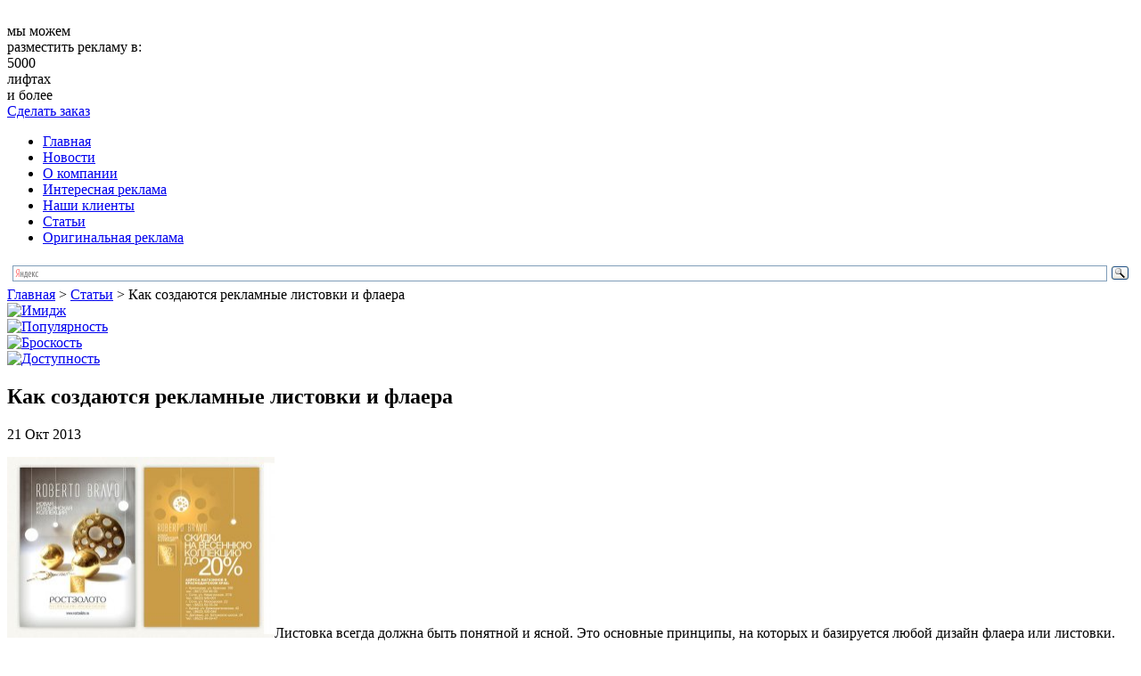

--- FILE ---
content_type: text/html; charset=UTF-8
request_url: http://www.liftreklama.com/stati/kak-sozdayutsya-reklamnyie-listovki-i-flaera.htm
body_size: 9979
content:
<!DOCTYPE html>

<html xmlns="http://www.w3.org/1999/xhtml" lang="ru-RU">

<head>

	<meta http-equiv="Content-Type" content="text/html; charset=UTF-8" />

	<title>Как создаются рекламные листовки и флаера | Агенство Лифтреклама</title>
	
	<link rel="icon" type="image/png" href="http://www.liftreklama.com/assets/themes/liftreklama-com/images/favicon.png" />

	<link rel="stylesheet" href="http://www.liftreklama.com/assets/themes/liftreklama-com/style.css" type="text/css" media="screen" />

	
   

	

	<!--CSS print-->

    <link rel="stylesheet" href="http://www.liftreklama.com/assets/themes/liftreklama-com/css/print.min.css" media="print">

	

	<!--[if IE 8]>

        <link rel="stylesheet" type="text/css" href="http://www.liftreklama.com/assets/themes/liftreklama-com/css/ie8.css" >

    <![endif]-->

    <!--[if lt IE 10]>

        <link rel="stylesheet" type="text/css" href="http://www.liftreklama.com/assets/themes/liftreklama-com/css/ie.css" >

    <![endif]-->

	<!--jQuery library-->
	<script src="http://www.liftreklama.com/assets/themes/liftreklama-com/js/jquery.min.js"></script>		
	<!--My Scripts-->
	<script src="http://www.liftreklama.com/assets/themes/liftreklama-com/js/scripts.js"></script>
	<!--[if lt IE 8]>

	  <script type="text/javascript">

	   location.replace("http://www.liftreklama.com/assets/themes/liftreklama-com/ie7/ie7.html");

	  </script>

	<![endif]-->
	<!--[if lt IE 9]>

		<script src="//html5shiv.googlecode.com/svn/trunk/html5.js"></script>

	<![endif]-->

<!-- All in One SEO Pack 2.2.6.2 by Michael Torbert of Semper Fi Web Designob_start_detected [-1,-1] -->
<meta name="description" itemprop="description" content="Листовка всегда должна быть понятной и ясной. Это основные принципы, на которых и базируется любой дизайн флаера или листовки. Потребитель, взявший в руки" />

<meta name="keywords" itemprop="keywords" content="Статьи" />

<link rel="canonical" href="http://www.liftreklama.com/stati/kak-sozdayutsya-reklamnyie-listovki-i-flaera.htm" />
<!-- /all in one seo pack -->
<link rel='stylesheet' id='yarppWidgetCss-css'  href='http://www.liftreklama.com/assets/modules/yet-another-related-posts-plugin/style/widget.css' type='text/css' media='all' />
<link rel='stylesheet' id='xyz_cfm_short_code_style-css'  href='http://www.liftreklama.com/assets/modules/contact-form-manager/css/xyz_cfm_shortcode_style.css' type='text/css' media='all' />
<link rel='stylesheet' href='http://ajax.googleapis.com/ajax/libs/jqueryui/1.8.2/themes/smoothness/jquery-ui.css' type='text/css' media='all' />
<link rel='stylesheet' id='nextgen_gallery_related_images-css'  href='http://www.liftreklama.com/assets/modules/nextgen-gallery/products/photocrati_nextgen/modules/nextgen_gallery_display/static/nextgen_gallery_related_images.css' type='text/css' media='all' />
<link rel='stylesheet' href='http://www.liftreklama.com/assets/modules/cforms2/styling/cforms2012.css' type='text/css' media='all' />
<link rel='stylesheet' href='http://www.liftreklama.com/assets/modules/contact-form-7/includes/css/styles.css' type='text/css' media='all' />
<link rel='stylesheet' href='http://www.liftreklama.com/assets/themes/liftreklama-com/pagenavi-css.css' type='text/css' media='all' />
<script type='text/javascript' src='http://www.liftreklama.com/wp-includes/js/jquery/jquery.js'></script>
<script type='text/javascript' src='http://www.liftreklama.com/wp-includes/js/jquery/jquery-migrate.min.js'></script>
<script type='text/javascript'>
/* <![CDATA[ */
var photocrati_ajax = {"url":"http:\/\/www.liftreklama.com\/photocrati_ajax","wp_home_url":"http:\/\/www.liftreklama.com","wp_site_url":"http:\/\/www.liftreklama.com","wp_root_url":"http:\/\/www.liftreklama.com","wp_plugins_url":"http:\/\/www.liftreklama.com\/assets\/modules","wp_content_url":"http:\/\/www.liftreklama.com\/assets","wp_includes_url":"http:\/\/www.liftreklama.com\/wp-includes\/"};
/* ]]> */
</script>
<script type='text/javascript' src='http://www.liftreklama.com/assets/modules/nextgen-gallery/products/photocrati_nextgen/modules/ajax/static/ajax.js'></script>
<script type='text/javascript' src='http://www.liftreklama.com/assets/modules/nextgen-gallery/products/photocrati_nextgen/modules/ajax/static/persist.js'></script>
<script type='text/javascript' src='http://www.liftreklama.com/assets/modules/nextgen-gallery/products/photocrati_nextgen/modules/ajax/static/store.js'></script>
<script type='text/javascript' src='http://www.liftreklama.com/assets/modules/nextgen-gallery/products/photocrati_nextgen/modules/ajax/static/ngg_store.js'></script>
<script type='text/javascript' src='http://www.liftreklama.com/assets/modules/cforms2/js/jquery.md5.js'></script>
<script type='text/javascript'>
/* <![CDATA[ */
var cforms2_ajax = {"url":"http:\/\/www.liftreklama.com\/wp-admin\/admin-ajax.php","nonces":{"reset_captcha":"27f01157fc","submitcomment":"d9c044d22b"}};
/* ]]> */
</script>
<script type='text/javascript' src='http://www.liftreklama.com/assets/modules/cforms2/js/cforms.js'></script>
<script type='text/javascript' src='http://www.liftreklama.com/assets/modules/nextgen-gallery/products/photocrati_nextgen/modules/lightbox/static/lightbox_context.js'></script>

<!-- Comment Rating plugin Version: 2.9.32 by Bob King, http://wealthynetizen.com/, dynamic comment voting & styling. --> 
<style type="text/css" media="screen">
   .ckrating_highly_rated {background-color:#FFFFCC !important;}
   .ckrating_poorly_rated {opacity:0.6;filter:alpha(opacity=60) !important;}
   .ckrating_hotly_debated {background-color:#FFF0F5 !important;}
</style>

<script>
	var lightbox_transition = 'elastic';
	var lightbox_speed = 800;
	var lightbox_fadeOut = 300;
	var lightbox_title = false;
	var lightbox_scalePhotos = true;
	var lightbox_scrolling = false;
	var lightbox_opacity = 0.201;
	var lightbox_open = false;
	var lightbox_returnFocus = true;
	var lightbox_trapFocus = true;
	var lightbox_fastIframe = true;
	var lightbox_preloading = true;
	var lightbox_overlayClose = true;
	var lightbox_escKey = false;
	var lightbox_arrowKey = false;
	var lightbox_loop = true;
	var lightbox_closeButton = false;
	var lightbox_previous = "previous";
	var lightbox_next = "next";
	var lightbox_close = "close";
	var lightbox_html = false;
	var lightbox_photo = false;
	var lightbox_width = '';
	var lightbox_height = '';
	var lightbox_innerWidth = 'false';
	var lightbox_innerHeight = 'false';
	var lightbox_initialWidth = '300';
	var lightbox_initialHeight = '100';
	
        var maxwidth=jQuery(window).width();
        if(maxwidth>768){maxwidth=768;}
        var lightbox_maxWidth = maxwidth;
        var lightbox_maxHeight = 500;
	
        var lightbox_slideshow = false;
	var lightbox_slideshowSpeed = 2500;
	var lightbox_slideshowAuto = true;
	var lightbox_slideshowStart = "start slideshow";
	var lightbox_slideshowStop = "stop slideshow";
	var lightbox_fixed = true;
	
	
			var lightbox_top = false;
		var lightbox_bottom = false;
		var lightbox_left = false;
		var lightbox_right = false;
		
	var lightbox_reposition = false;
	var lightbox_retinaImage = true;
	var lightbox_retinaUrl = false;
	var lightbox_retinaSuffix = "@2x.$1";
</script>
<!-- <meta name="NextGEN" version="2.0.66.37" /> -->
<link href="http://www.liftreklama.com/assets/themes/liftreklama-com/t.css" rel="stylesheet" type="text/css"><link rel='stylesheet' href='http://www.liftreklama.com/assets/modules/lightbox/css/frontend/colorbox-1.css' type='text/css' media='all' />
<link rel='stylesheet' id='yarppRelatedCss-css'  href='http://www.liftreklama.com/assets/modules/yet-another-related-posts-plugin/style/related.css' type='text/css' media='all' />
</head>
<body>
<!--main block-->
	<div class="main main_size">
		<!--header-->
		<div role="banner" class="header">
			<div class="wrapper">
				<!--logo-->
				<div class="logo left">
				
						<img src="http://www.liftreklama.com/assets/themes/liftreklama-com/images/logo.png" alt="">
					
				</div>
				<div class="h-site-info site-info left">
					<div class="site-info-title">мы можем<br /> разместить рекламу в:</div>
					<div class="site-info-content color_334d9a">
						<div class="site-info-content-number">5000</div>
						<div class="site-info-content-text">лифтах<br /> и более</div>
					</div>
				</div>
				<!--end logo-->
				<div class="box right">
					<i class="box-icon"></i>
					<a href="/contact.htm" >
						Сделать заказ
					</a>
				</div>
			</div>
		</div>
		<!--end header-->
		<div class="top-b">
			<div class="wrapper first-nav-b">
				<!--main navigation-->
				<div class="nav left">
					<nav role="navigation">
						<div class="menu-top-container">
						<ul id="menu-top" class="menu">
						<li><a href="http://www.liftreklama.com/">Главная</a></li>
                        <li><a href="http://www.liftreklama.com/articles">Новости</a></li>
						<li><a href="http://www.liftreklama.com/about.htm">О компании</a></li>
                          	<li><a href="http://www.liftreklama.com/interesnaya-naruzhnaya-reklama">Интересная реклама</a></li>
					
	
						<li><a href="http://www.liftreklama.com/clients.htm">Наши клиенты</a></li>
						
						<li><a href="http://www.liftreklama.com/stati">Статьи</a></li>
						
                        	<li><a href="http://www.liftreklama.com/originalnaya-reklama">Оригинальная реклама</a></li>
						</ul>
						</div>
					</nav>
				</div>
				<!--end main navigation-->
				<!--search-->
				<div class="search right"> 
					<div class="ya-site-form ya-site-form_inited_no" onclick="return {'action':'http://yandex.ru/sitesearch','arrow':false,'bg':'transparent','fontsize':12,'fg':'#000000','language':'ru','logo':'rb','publicname':'Поиск по сайту liftreklama.com','suggest':true,'target':'_blank','tld':'ru','type':3,'usebigdictionary':true,'searchid':2153649,'webopt':false,'websearch':false,'input_fg':'#000000','input_bg':'#ffffff','input_fontStyle':'normal','input_fontWeight':'normal','input_placeholder':null,'input_placeholderColor':'#000000','input_borderColor':'#7f9db9'}"><form action="http://yandex.ru/sitesearch" method="get" target="_blank"><input type="hidden" name="searchid" value="2153649"/><input type="hidden" name="l10n" value="ru"/><input type="hidden" name="reqenc" value=""/><input type="text" name="text" value=""/><input type="submit" value="Найти"/></form></div>
<script type="text/javascript">(function(w,d,c){var s=d.createElement('script'),h=d.getElementsByTagName('script')[0],e=d.documentElement;if((' '+e.className+' ').indexOf(' ya-page_js_yes ')===-1){e.className+=' ya-page_js_yes';}s.type='text/javascript';s.async=true;s.charset='utf-8';s.src=(d.location.protocol==='https:'?'https:':'http:')+'//site.yandex.net/v2.0/js/all.js';h.parentNode.insertBefore(s,h);(w[c]||(w[c]=[])).push(function(){Ya.Site.Form.init()})})(window,document,'yandex_site_callbacks');</script>
				</div>
				<!--end search-->
			</div>
			 
	<div class="second-nav-b">
		<nav role="navigation">
			<!-- Breadcrumb NavXT 5.2.2 -->
<span typeof="v:Breadcrumb"><a rel="v:url" property="v:title" title="Перейти к Агентство Лифтреклама - Реклама в лифтах." href="http://www.liftreklama.com" class="home">Главная</a></span> &gt; <span typeof="v:Breadcrumb"><a rel="v:url" property="v:title" title="Перейти к рубрике Статьи" href="http://www.liftreklama.com/stati" class="taxonomy category">Статьи</a></span> &gt; <span typeof="v:Breadcrumb"><span property="v:title">Как создаются рекламные листовки и флаера</span></span>		</nav>
	</div>
</div>
<noindex>         <div class="info-blocks">
                <div class="info-block info-block01">
                        <a href="http://www.liftreklama.com/stati/reklamnjye-stendjy-i-ih-ispoljjzovanie.htm">
                        <img src="http://www.liftreklama.com/assets/themes/liftreklama-com/images/banners/banner04.jpg" alt="Имидж"></a>
                </div>
                <div class="info-block info-block02">
                      <a href="http://www.liftreklama.com/stati/sekret-populyarnosti-naruzhnoj-reklamjy.htm"> <img src="http://www.liftreklama.com/assets/themes/liftreklama-com/images/banners/banner05.jpg" alt="Популярность">
                </a> </div>
                <div class="info-block info-block03">
                       <a href="http://www.liftreklama.com/stati/kak-uluchshitjj-liftovuyu-reklamu.htm"><img src="http://www.liftreklama.com/assets/themes/liftreklama-com/images/banners/banner06.jpg" alt="Броскость">
                </a> </div>
                <div class="info-block info-block04">
                        <a href="http://www.liftreklama.com/stati/kak-vjybratjj-horoshee-reklamnoe-agentstvo.htm"><img src="http://www.liftreklama.com/assets/themes/liftreklama-com/images/banners/banner07.jpg" alt="Доступность" /> 
                </a></div>
                <div class="info-block last">
                </div>
        </div></noindex>
<!--section-->
		<div role="main" class="wrapper section">
			<div class="content left">
												<!--single & page-->
				<div class="b_post single-post">
					<!--article-->
					<article>
							<h1 class="title break">Как создаются рекламные листовки и флаера</h1>
							<div class="data">21 Окт 2013</div>
							<div class="text break">
								<p><img src="http://www.liftreklama.com/assets/files/2014/01/wpid-16209_flaer_rostzoloto_bravo.jpg" alt="" width="300" height="203" />Листовка всегда должна быть понятной и ясной. Это основные принципы, на которых и базируется любой дизайн флаера или листовки. Потребитель, взявший в руки листовку, должен четко понимать, какой именно товар предлагается, а также четко видеть необходимую информацию о самой компании.</p>
<p>Первое, на что необходимо обратить внимание дизайнеру при подготовке флаера, это оглавление. Оно должно быть выполнено крупным шрифтом, который будет полностью понятен потенциальному клиенту. Желательно избегать экзотических шрифтов, так как они не всегда легко читаются.</p>
<p>Как правило, сама листовка читается от крупного к мелкому и в большинстве случаев сверху вниз. Поэтому размещение главного текста где-то сбоку будет не всегда уместным. Следующий момент &mdash; это оформление. Как правило, это либо логотип компании, либо просто картинка, связанная с текстом.</p>
<p>Желательно, чтобы она была меньше размером. Ведь довольно сложно сосредоточиться на двух крупных объектах и теряется принцип &laquo;главного&raquo;.К тому же такая листовка будет значительно перегружена, что может раздражать потенциального покупателя. Дальше идет текст. Он не должен быть излишне перегруженным, а главное &mdash; он должен быть лаконичным.</p>
<p>Особое внимание необходимо уделить размеру флаера. Чем он меньше, тем лучше. Размер должен быть таким, чтобы его можно было легко положить в карман, иначе его просто могут выкинуть, даже не прочитав. Желание распрощаться с листовкой будет также присутствовать, если на ней будет очень много информации. Поэтому отразить на ней нужно только самое главное, что необходимо знать покупателю.</p>
<p>Хорошо, если сам флаер будет иметь какую-то ценность для клиента. К примеру, если на нем будет календарь или карта метро. Также если к ней будет прикреплен купон на скидку, это также будет хорошим рекламным ходом.</p>
<p>Особое внимание необходимо обратить на уравновешенное расположение всех элементов на листке. Самый простой способ &mdash; это все объекты разместить симметрично центра листовки. Но такой способ больше подходит к флаерам, имеющим строгий стиль оформления.</p>
<p>Огромную роль играет цвет. Все должно подчиняться единой цветовой композиции. Листовки выполненные в &laquo;сером&raquo; стиле, не запоминаются и не затрагивают. Иногда дизайнер может нарушить равновесие, чтобы выделить какой-либо элемент, но к этому методу всегда следует прибегать с осторожностью. В противном случае, можно полностью разрушить гармонию флаера.</p>
<div class='yarpp-related'>
<div class="title">Похожие новости</div>
<br />
<article>
						<div class="wrapper post">
							<div class="post_img left">
								<img class='leftalign' src='/assets/cache/thumb/82bb8ea8e_140x105.jpg' alt='Рекламные листовки. Directmail'  width='140' height='105'/>
							</div>
							<div class="post_content">
								<div class="size1"><a href="http://www.liftreklama.com/stati/reklamnyie-listovki-directmail.htm">Рекламные листовки. Directmail</a></div>
								
								<div class="post_text break">
									
Рассмотрим листовки как один из элементов недорогой и эффективной рекламы.&nbsp; Раньше мы довольно редко сталкивались с ними, но на текущий момент все чаще можем обнаружить их в ...<!-- (20.3)-->								
								</div>
							</div>
						</div>
					</article>
<article>
						<div class="wrapper post">
							<div class="post_img left">
								<img class='leftalign' src='/assets/cache/thumb/c22ca030d_140x105.jpg' alt='Листовки: особенности печати данной продукции'  width='140' height='105'/>
							</div>
							<div class="post_content">
								<div class="size1"><a href="http://www.liftreklama.com/stati/listovki-osobennosti-pechati-dannoy-produktsii.htm">Листовки: особенности печати данной продукции</a></div>
								
								<div class="post_text break">
									Одной из самых востребованных разновидностей презентационной и рекламной продукции выступают на сегодняшний день листовки. Благодаря нынешним методам печати данной продукции ...<!-- (11.5)-->								
								</div>
							</div>
						</div>
					</article>
<article>
						<div class="wrapper post">
							<div class="post_img left">
								<img class='leftalign' src='/assets/cache/thumb/dd687189f_140x105.jpg' alt='Печать рекламных брошюр и флаеров'  width='140' height='105'/>
							</div>
							<div class="post_content">
								<div class="size1"><a href="http://www.liftreklama.com/stati/pechat-reklamnyih-broshyur-i-flaerov.htm">Печать рекламных брошюр и флаеров</a></div>
								
								<div class="post_text break">
									
Печать рекламных брошюр и флаеров
Какие только слухи не ходят об рекламных флаерах. Многие уверяют, что они просто бесполезны. Другие уверяют, что перед тем, как посмотреть на ...<!-- (10.3)-->								
								</div>
							</div>
						</div>
					</article>
<article>
						<div class="wrapper post">
							<div class="post_img left">
								<img class='leftalign' src='/assets/cache/thumb/e198dd6cd_140x105.jpg' alt='Бизнес идея: живые рекламные щиты'  width='140' height='105'/>
							</div>
							<div class="post_content">
								<div class="size1"><a href="http://www.liftreklama.com/stati/biznes-ideya-zhivjye-reklamnjye-witjy.htm">Бизнес идея: живые рекламные щиты</a></div>
								
								<div class="post_text break">
									Что важно для крупных предприятий? Конечно же. Большие рекламные площади. Именно они помогают владельцам больших компаний осуществлять свои планы и цели с  помощью активного ...<!-- (8.7)-->								
								</div>
							</div>
						</div>
					</article>
<article>
						<div class="wrapper post">
							<div class="post_img left">
								<img class='leftalign' src='/assets/cache/thumb/dca5236df_140x105.jpg' alt='Рекламные тексты и их недостатки'  width='140' height='105'/>
							</div>
							<div class="post_content">
								<div class="size1"><a href="http://www.liftreklama.com/stati/reklamnyie-tekstyi-i-ih-nedostatki.htm">Рекламные тексты и их недостатки</a></div>
								
								<div class="post_text break">
									
Если речь идет о тексте, который имеет в своей структуре заголовок и подзаголовки, то основная часть текста является логическим продолжением информации названия и подзаголовков ...<!-- (8.6)-->								
								</div>
							</div>
						</div>
					</article>
</div>
							</div>
					</article>
					<!--end article-->
				</div>
					
							
<!-- You can start editing here. -->


			<!-- If comments are open, but there are no comments. -->

	 


<div id="respond">

<div class="h3">Оставить комментарий</div>

<div id="cancel-comment-reply"> 
	<small><a rel="nofollow" id="cancel-comment-reply-link" href="/stati/kak-sozdayutsya-reklamnyie-listovki-i-flaera.htm#respond" style="display:none;">Нажмите, чтобы отменить ответ.</a></small>
</div> 


<form action="http://www.liftreklama.com/wp-comments-post.php" method="post" id="commentform">


<p><input type="text" name="author" id="author" value="" size="22" tabindex="1" aria-required='true' />
<label for="author"><small>Имя (требуется)</small></label></p>

<p><input type="text" name="email" id="email" value="" size="22" tabindex="2" aria-required='true' />
<label for="email"><small>Mail (не будет опубликован) (требуется)</small></label></p>

<p><input type="text" name="url" id="url" value="" size="22" tabindex="3" />
<label for="url"><small>Website</small></label></p>


<!--<p><small><strong>XHTML:</strong> You can use these tags: <code>&lt;a href=&quot;&quot; title=&quot;&quot;&gt; &lt;abbr title=&quot;&quot;&gt; &lt;acronym title=&quot;&quot;&gt; &lt;b&gt; &lt;blockquote cite=&quot;&quot;&gt; &lt;cite&gt; &lt;code&gt; &lt;del datetime=&quot;&quot;&gt; &lt;em&gt; &lt;i&gt; &lt;q cite=&quot;&quot;&gt; &lt;strike&gt; &lt;strong&gt; </code></small></p>-->

<p><textarea name="comment" id="comment" cols="58" rows="10" tabindex="4"></textarea></p>

<p><input name="submit" type="submit" id="submit" tabindex="5" value="Оставить" />
<input type='hidden' name='comment_post_ID' value='1733' id='comment_post_ID' />
<input type='hidden' name='comment_parent' id='comment_parent' value='0' />
 
</p>
<p style="display: none;"><input type="hidden" id="akismet_comment_nonce" name="akismet_comment_nonce" value="06f0643024" /></p><p style="display: none;"><input type="hidden" id="ak_js" name="ak_js" value="21"/></p>
</form>

</div>

			</div>
			<div role="complementary" class="right sidebar">
	<ul class="sidebar_widget">
		<li class="widget">
			<div class="widgettitle">Клиентам</div>
			<nav>
			<noindex>				<ul class="aside_nav" >
					<li><i class="rules-icon"></i><a href="/contact.htm">Оформить заказ</a></li>
					<li class="lhp"><i class="service-icon"></i><a href="/about/detail.htm ">Наши услуги</a></li>
					<li><i class="icon5-icon"></i><a href="/portfolio.htm">Портфолио</a></li>																							
				</ul>
			</noindex>			</nav>
		</li>
		<noindex>		<li class="widget banner">
			<div class="textwidget">
				<a href="http://www.liftreklama.com/about/detail.htm"><img src="http://www.liftreklama.com/assets/themes/liftreklama-com/images/banners/banner01.jpg" alt=""></a>
			</div>
		</li>
		</noindex>        <div class="widgettitle">Последние материалы</div>
<br /> <br /> 
	<ul class="aside_news">
    
    	
                    <li class="aside_news-li clear wrapper">

	<div class="aside_news-title break"><a href="http://www.liftreklama.com/stati/reklama-buduwego-ot-personalizacii-do-jetiki-kak-tehnologii-menyayut-pravila-igrjy.htm">Реклама будущего: от персонализации до этики — как технологии меняют правила игры</a></div>
			<br /> <img src='/assets/cache/thumb/2b18fb72a_230x123.jpg' alt="Реклама будущего: от персонализации до этики — как технологии меняют правила игры" />
            <br /> <br /> 
              
                    </li>

                    <li class="aside_news-li clear wrapper">

	<div class="aside_news-title break"><a href="http://www.liftreklama.com/stati/artkartel-ru-kak-vjybratjj-i-zakazatjj-uslugi-po-zastrojke-stendov-dlya-vjystavok.htm">ArtKartel.ru: как выбрать и заказать услуги по застройке стендов для выставок</a></div>
			<br /> <img src='/assets/cache/thumb/e0071b54f_230x123.jpg' alt="ArtKartel.ru: как выбрать и заказать услуги по застройке стендов для выставок" />
            <br /> <br /> 
              
                    </li>

                    <li class="aside_news-li clear wrapper">

	<div class="aside_news-title break"><a href="http://www.liftreklama.com/stati/razmewenie-reklamjy-na-transporte.htm">Размещение рекламы на транспорте</a></div>
			<br /> <img src='/assets/cache/thumb/72081ae4f_230x123.jpg' alt="Размещение рекламы на транспорте" />
            <br /> <br /> 
              
                    </li>

                    <li class="aside_news-li clear wrapper">

	<div class="aside_news-title break"><a href="http://www.liftreklama.com/stati/naruzhnaya-ili-internet-reklama-chto-luchshe-vjybratjj.htm">Наружная или интернет-реклама: что лучше выбрать?</a></div>
			<br /> <img src='/assets/cache/thumb/d17c3cc4c_230x123.jpg' alt="Наружная или интернет-реклама: что лучше выбрать?" />
            <br /> <br /> 
              
                    </li>

                    <li class="aside_news-li clear wrapper">

	<div class="aside_news-title break"><a href="http://www.liftreklama.com/stati/izgotovlenie-lajtboksov-dlya-jeffektivnogo-marketinga.htm">Изготовление лайтбоксов для эффективного маркетинга</a></div>
			<br /> <img src='/assets/cache/thumb/98569e190_230x123.jpg' alt="Изготовление лайтбоксов для эффективного маркетинга" />
            <br /> <br /> 
              
                    </li>

 
	</ul>
    
            

									
	</ul>
</div>		</div>
		<!--end section-->
<!--footer-->
		<div class="empty"></div>
		<div role="contentinfo" class="footer">
			<div class="wrapper">
				<div class="f-content left">
					<div class="f-logo"><img src="http://www.liftreklama.com/assets/themes/liftreklama-com/images/footer_logo.png" alt=""></div>
					<div class="f-text">
						<p>©Агентство &quot;Лифтреклама&quot; - Реклама в лифтах 2026.<br /> Все права защищены.</p>
                    </div>
					<div class="clear">
						<div class="counter">
<!-- Yandex.Metrika informer -->
<a href="http://metrika.yandex.ru/stat/?id=24156898&#038;from=informer" 
target="_blank" rel="nofollow"><img src="//bs.yandex.ru/informer/24156898/3_1_FFFFFFFF_EFEFEFFF_0_pageviews"
style="width:88px; height:31px; border:0;" alt="Яндекс.Метрика" title="Яндекс.Метрика: данные за сегодня (просмотры, визиты и уникальные посетители)" onclick="try{Ya.Metrika.informer({i:this,id:24156898,lang:'ru'});return false}catch(e){}"/></a>
<!-- /Yandex.Metrika informer -->

<!-- Yandex.Metrika counter -->
<script type="text/javascript">
(function (d, w, c) {
    (w[c] = w[c] || []).push(function() {
        try {
            w.yaCounter24156898 = new Ya.Metrika({id:24156898,
                    clickmap:true,
                    trackLinks:true,
                    accurateTrackBounce:true});
        } catch(e) { }
    });

    var n = d.getElementsByTagName("script")[0],
        s = d.createElement("script"),
        f = function () { n.parentNode.insertBefore(s, n); };
    s.type = "text/javascript";
    s.async = true;
    s.src = (d.location.protocol == "https:" ? "https:" : "http:") + "//mc.yandex.ru/metrika/watch.js";

    if (w.opera == "[object Opera]") {
        d.addEventListener("DOMContentLoaded", f, false);
    } else { f(); }
})(document, window, "yandex_metrika_callbacks");
</script>
<noscript><div><img src="//mc.yandex.ru/watch/24156898" style="position:absolute; left:-9999px;" alt="" /></div></noscript>
<!-- /Yandex.Metrika counter -->
						&nbsp;
							<!--LiveInternet counter--><script type="text/javascript"><!--
document.write("<a href='http://www.liveinternet.ru/click' "+
"target=_blank><img src='//counter.yadro.ru/hit?t26.1;r"+
escape(document.referrer)+((typeof(screen)=="undefined")?"":
";s"+screen.width+"*"+screen.height+"*"+(screen.colorDepth?
screen.colorDepth:screen.pixelDepth))+";u"+escape(document.URL)+
";"+Math.random()+
"' alt='' title='LiveInternet: показано число посетителей за"+
" сегодня' "+
"border='0' width='88' height='15'><\/a>")
//--></script><!--/LiveInternet-->
&nbsp;
<script async="async" src="https://w.uptolike.com/widgets/v1/zp.js?pid=1057958"  type="text/javascript"></script>
		
						</div>
					</div>
				</div>
				<!--footer navigation-->
				<div class="f-nav right">				<div class="f-nav-b">								</div>
					<div class="f-nav-b">
						<div class="f-nav-title">Наша компания</div>
						<ul id="menu-bottom" class="">
                            <li><a href="/">Главная</a></li>
                            <li><a href="/portfolio.htm">Наши работы</a></li>
                           
                                                       <li><a href="/clients.htm">Наши клиенты</a></li>
						</ul>
					</div>
					<div class="f-nav-b f-nav-b-margin">
						<div class="f-nav-title">Интересно</div>
						<ul id="menu-second_bottom" class="">
                        
                            <li><a href="/articles">Новости</a></li>
                            <li><a href="/stati">Статьи</a></li>
                            <li><a href="/contacts.htm">Контакты</a></li>
                            <li id="mavrcatlist" class="footer-submenu">
                                <a href="/raznoe">Разное</a>
                                <ul>
                                    	<li class="cat-item cat-item-35"><a href="http://www.liftreklama.com/aktualjjno" >Актуально</a>
</li>
	<li class="cat-item cat-item-23"><a href="http://www.liftreklama.com/zdorove" >Здоровье</a>
</li>
	<li class="cat-item cat-item-14"><a href="http://www.liftreklama.com/kultura" >Культура</a>
</li>
	<li class="cat-item cat-item-17"><a href="http://www.liftreklama.com/obshhestvo" >Общество</a>
</li>
	<li class="cat-item cat-item-27"><a href="http://www.liftreklama.com/otdyx" >Отдых</a>
</li>
	<li class="cat-item cat-item-24"><a href="http://www.liftreklama.com/pokupki" >Покупки</a>
</li>
	<li class="cat-item cat-item-19"><a href="http://www.liftreklama.com/proisshestviya" >Происшествия</a>
</li>
	<li class="cat-item cat-item-28"><a href="http://www.liftreklama.com/semya" >Семья</a>
</li>
	<li class="cat-item cat-item-64"><a href="http://www.liftreklama.com/service" >Сервис</a>
</li>
	<li class="cat-item cat-item-25"><a href="http://www.liftreklama.com/stroitelstvo" >Строительство</a>
</li>
	<li class="cat-item cat-item-26"><a href="http://www.liftreklama.com/tehnika" >Техника</a>
</li>
	<li class="cat-item cat-item-12"><a href="http://www.liftreklama.com/uslugi" >Услуги</a>
</li>
	<li class="cat-item cat-item-13"><a href="http://www.liftreklama.com/uyut" >Уют</a>
</li>
	<li class="cat-item cat-item-15"><a href="http://www.liftreklama.com/hobbi" >Хобби</a>
</li>
	<li class="cat-item cat-item-21"><a href="http://www.liftreklama.com/ekonomika" >Экономика</a>
</li>
                                </ul>
                            </li>
						</ul>
					</div> 
				</div>
				<!--end footer navigation-->
			</div>
		</div>
		<!--end footer-->
	</div>
	<!--end main block-->
	
<!-- ngg_resource_manager_marker --><script type='text/javascript' src='http://www.liftreklama.com/assets/modules/comment-rating/ck-karma.js'></script>
<script type='text/javascript' src='http://www.liftreklama.com/wp-includes/js/jquery/ui/core.min.js'></script>
<script type='text/javascript' src='http://www.liftreklama.com/wp-includes/js/jquery/ui/datepicker.min.js'></script>
<script type='text/javascript' src='http://www.liftreklama.com/assets/modules/contact-form-7/includes/js/jquery.form.min.js'></script>
<script type='text/javascript'>
/* <![CDATA[ */
var _wpcf7 = {"loaderUrl":"http:\/\/www.liftreklama.com\/assets\/modules\/contact-form-7\/images\/ajax-loader.gif","sending":"\u041e\u0442\u043f\u0440\u0430\u0432\u043a\u0430..."};
/* ]]> */
</script>
<script type='text/javascript' src='http://www.liftreklama.com/assets/modules/contact-form-7/includes/js/scripts.js'></script>
<script type='text/javascript' src='http://www.liftreklama.com/assets/modules/lightbox/js/frontend/custom.js'></script>
<script type='text/javascript' src='http://www.liftreklama.com/assets/modules/lightbox/js/frontend/jquery.colorbox.js'></script>
<script type='text/javascript' src='http://www.liftreklama.com/assets/modules/akismet/_inc/form.js'></script>

</body>
</html>

--- FILE ---
content_type: application/javascript;charset=utf-8
request_url: https://w.uptolike.com/widgets/v1/version.js?cb=cb__utl_cb_share_1768867867087339
body_size: 397
content:
cb__utl_cb_share_1768867867087339('1ea92d09c43527572b24fe052f11127b');